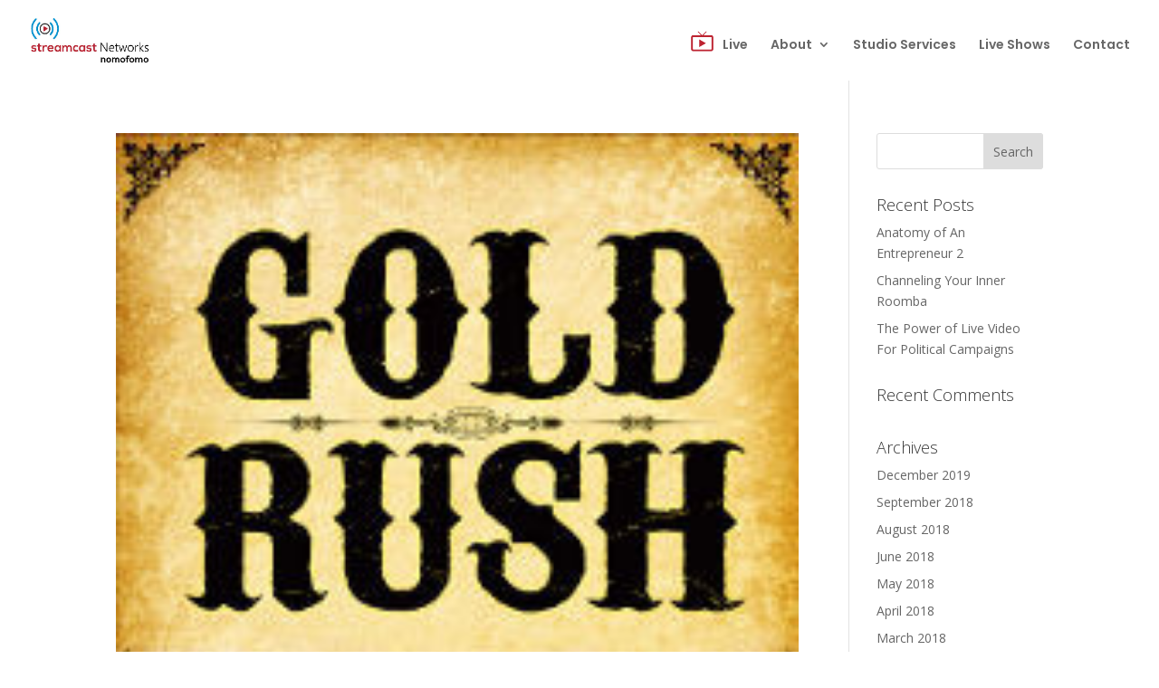

--- FILE ---
content_type: text/css
request_url: https://streamcastnetwork.com/wp-content/et-cache/global/et-divi-customizer-global.min.css?ver=1762839480
body_size: 1756
content:
body,.et_pb_column_1_2 .et_quote_content blockquote cite,.et_pb_column_1_2 .et_link_content a.et_link_main_url,.et_pb_column_1_3 .et_quote_content blockquote cite,.et_pb_column_3_8 .et_quote_content blockquote cite,.et_pb_column_1_4 .et_quote_content blockquote cite,.et_pb_blog_grid .et_quote_content blockquote cite,.et_pb_column_1_3 .et_link_content a.et_link_main_url,.et_pb_column_3_8 .et_link_content a.et_link_main_url,.et_pb_column_1_4 .et_link_content a.et_link_main_url,.et_pb_blog_grid .et_link_content a.et_link_main_url,body .et_pb_bg_layout_light .et_pb_post p,body .et_pb_bg_layout_dark .et_pb_post p{font-size:14px}.et_pb_slide_content,.et_pb_best_value{font-size:15px}.nav li ul{border-color:#ffffff}#main-header .nav li ul a{color:rgba(0,0,0,0.7)}#top-menu li.current-menu-ancestor>a,#top-menu li.current-menu-item>a,#top-menu li.current_page_item>a{color:rgba(0,0,0,0.6)}.footer-widget .et_pb_widget div,.footer-widget .et_pb_widget ul,.footer-widget .et_pb_widget ol,.footer-widget .et_pb_widget label{line-height:1.7em}#et-footer-nav .bottom-nav li.current-menu-item a{color:#2ea3f2}body .et_pb_bg_layout_light.et_pb_button:hover,body .et_pb_bg_layout_light .et_pb_button:hover,body .et_pb_button:hover{border-radius:0px}@media only screen and (min-width:981px){.et_header_style_centered.et_hide_primary_logo #main-header:not(.et-fixed-header) .logo_container,.et_header_style_centered.et_hide_fixed_logo #main-header.et-fixed-header .logo_container{height:11.88px}}@media only screen and (min-width:1350px){.et_pb_row{padding:27px 0}.et_pb_section{padding:54px 0}.single.et_pb_pagebuilder_layout.et_full_width_page .et_post_meta_wrapper{padding-top:81px}.et_pb_fullwidth_section{padding:0}}	#main-header,#et-top-navigation{font-family:'Poppins',Helvetica,Arial,Lucida,sans-serif}h1,h2,h3,h4,h5,h6{font-weight:300}p{font-weight:300;font-size:18px;line-height:33px}button.et_pb_contact_submit.et_pb_button.et_pb_custom_button_icon{background:#018dcb;color:#fff;border:2px solid #018dcb;border-radius:0px}button.et_pb_contact_submit.et_pb_button.et_pb_custom_button_icon:hover{background:#fff;color:#018dcb;border:2px solid #018dcb;border-radius:0px}#main-header{position:relative;z-index:99999;top:0;width:100%;background-color:#fff;-webkit-box-shadow:0 1px 0 rgba(0,0,0,.1);-moz-box-shadow:0 1px 0 rgba(0,0,0,.1);box-shadow:none;font-weight:500;line-height:23px}.et_boxed_layout #page-container{-webkit-box-shadow:none;-moz-box-shadow:none;box-shadow:none}.et_header_style_fullscreen .et_slide_in_menu_container.et_pb_fullscreen_menu_opened{visibility:visible;opacity:1}.et_header_style_fullscreen .et_slide_in_menu_container #mobile_menu_slide a{display:inline-block;margin-right:0;font-weight:300;line-height:45px}.homepages .et_pb_promo_description{position:relative;padding-bottom:20px;display:none}.mobile_menu_bar:before{position:relative;top:0;left:0;font-size:32px;content:"61";cursor:pointer;color:#000}.et_pb_slide_menu_active .et_toggle_slide_menu:after{transition-delay:.3s;color:#000!important}#footer-widgets{padding:6% 0 0;display:none}.et_slide_in_menu_container #mobile_menu_slide li span.et_mobile_menu_arrow:before,.et_slide_in_menu_container #mobile_menu_slide li a{color:#000000;font-weight:300;font-size:20px;line-height:43px}.strat h2.et_pb_module_header{text-transform:uppercase;font-size:20px;padding-bottom:40px;font-weight:500;color:#6666}.stratt h2.et_pb_module_header{text-transform:uppercase;font-size:20px;color:#000!important}.overview h2.et_pb_module_header{font-weight:300;font-size:43px;line-height:60px}.gform_wrapper .gsection .gfield_label,.gform_wrapper h2.gsection_title,.gform_wrapper h3.gform_title{font-weight:300;font-size:1.25em}.gform_wrapper label.gfield_label{font-weight:300;font-size:inherit}input#gform_submit_button_1{background:#1a8fd9;border:none;padding:10px 40px;color:#fff;font-size:15px}.gform_wrapper span.gform_description{font-weight:300;display:block;width:calc(100% - 16px);margin-bottom:16px}#footer-bottom{padding:15px 0 5px;background-color:#fff!important}.cliff img{border-radius:100%;max-width:150px;margin-bottom:30px}.supporting h2.et_pb_module_header{font-size:20px;line-height:35px}.videoWrapper{position:relative;padding-bottom:56.25%;padding-top:25px;height:0}.videoWrapper iframe{position:absolute;top:0;left:0;width:100%;height:100%}.et_pb_promo.et_pb_module.et_pb_bg_layout_light.et_pb_text_align_left.buttontwo{margin-bottom:0px}.et_pb_text ul li{list-style-type:none;margin-left:1.5em}.et_pb_text li{display:list-item;text-align:-webkit-match-parent}.et_pb_text ul li::before{content:"—";color:#ccc;float:left;margin-left:-2em}.et_pb_text ul{max-width:500px;text-align:justify}.et_pb_text ul li{font-size:18px;line-height:32px;padding-left:60px;color:#666;position:relative}.et_pb_text li p{font-size:14px;line-height:20px;color:#666}.divi_insured_customers .et_pb_blurb_container{padding:0px 20px;min-height:100px}@media (max-width:600px){.abouttitleone .et_pb_text_1 h2{font-weight:700;text-transform:uppercase;font-size:30px!Important;line-height:1.3em}}.single-post .et_pb_text_inner{font-weight:300;font-size:18px;line-height:33px}.single-post .et_pb_post img{margin:6px;box-shadow:3px 3px 4px #6666664a}.et_post_meta_wrapper img{display:none}.pum-theme-1226,.pum-theme-default-theme{background-color:rgba(0,0,0,0.38)}.pum-theme-1228 .pum-container,.pum-theme-enterprise-blue .pum-container{padding:28px;border-radius:5px;border:none;box-shadow:none;background-color:transparent}.pum-theme-1228 .pum-content+.pum-close,.pum-theme-enterprise-blue .pum-content+.pum-close{height:28px;width:28px;left:auto;right:8px;bottom:auto;top:8px;padding:4px;color:#000;font-family:inherit;font-size:20px;line-height:20px;border:1px none #ffffff;border-radius:42px;box-shadow:0px 0px 0px 0px rgba(2,2,2,0.23);text-shadow:0px 0px 0px rgba(0,0,0,0.23);background-color:#fff}.equal-tabs .et_pb_tabs_controls li{width:33%;text-align:center}@media screen and (max-width:768px){.equal-tabs .et_pb_tabs_controls li{width:100%;text-align:center}}.equal-tabs p{padding-bottom:0em;font-size:16px}img.navimg{padding-right:10px;margin-bottom:-4px}.gform_wrapper input:not([type=radio]):not([type=checkbox]):not([type=submit]):not([type=button]):not([type=image]):not([type=file]){font-size:inherit;font-family:inherit;padding:8px 12px;letter-spacing:normal;background:transparent;border:none;border-bottom:2px solid #fff;color:#fff!important}.gform_wrapper textarea.large{height:220px;width:100%;font-size:inherit;font-family:inherit;padding:8px 12px;letter-spacing:normal;background:transparent;border:none;border-bottom:2px solid #fff;color:#fff!important}.et_pb_text ul li{font-size:18px;line-height:32px;padding-left:0px;color:#666;position:relative}.gform_wrapper ul.gform_fields li.gfield{padding-right:0px}.et_pb_text ul{max-width:100%;text-align:justify}.gform_wrapper .gform_body{width:100%;max-width:700px;margin-left:auto;margin-right:auto}input#gform_submit_button_2{width:auto;margin:0 16px 0 0;background:transparent;color:#fff;border:2px solid;border-radius:100px;padding:10px 60px;font-size:20px;margin-left:auto;margin-right:auto;display:block;font-family:'Poppins',Helvetica,Arial,Lucida,sans-serif;transition:all 0.3s ease}input#gform_submit_button_2:hover{width:auto;margin:0 16px 0 0;background:#fff;color:#1a8fd9;border:2px solid #fff;border-radius:100px;padding:10px 60px;font-size:20px;margin-left:auto;margin-right:auto;display:block;font-family:'Poppins',Helvetica,Arial,Lucida,sans-serif;cursor:pointer;transition:all 0.3s ease}::-webkit-input-placeholder{color:#ffffffc4}:-moz-placeholder{opacity:1;color:#ffffffc4}::-moz-placeholder{opacity:1;color:#ffffffc4}:-ms-input-placeholder{color:#ffffffc4}input:-moz-placeholder{color:#ffffffc4}a.et_pb_button.fixedbutton{position:fixed;bottom:10px;left:10px;z-index:999999}.fixedbutton{animation:shake-animation 4.72s ease infinite;transform-origin:50% 50%}@keyframes shake-animation{0%{transform:translate(0,0)}1.78571%{transform:translate(5px,0)}3.57143%{transform:translate(0,0)}5.35714%{transform:translate(5px,0)}7.14286%{transform:translate(0,0)}8.92857%{transform:translate(5px,0)}10.71429%{transform:translate(0,0)}100%{transform:translate(0,0)}}